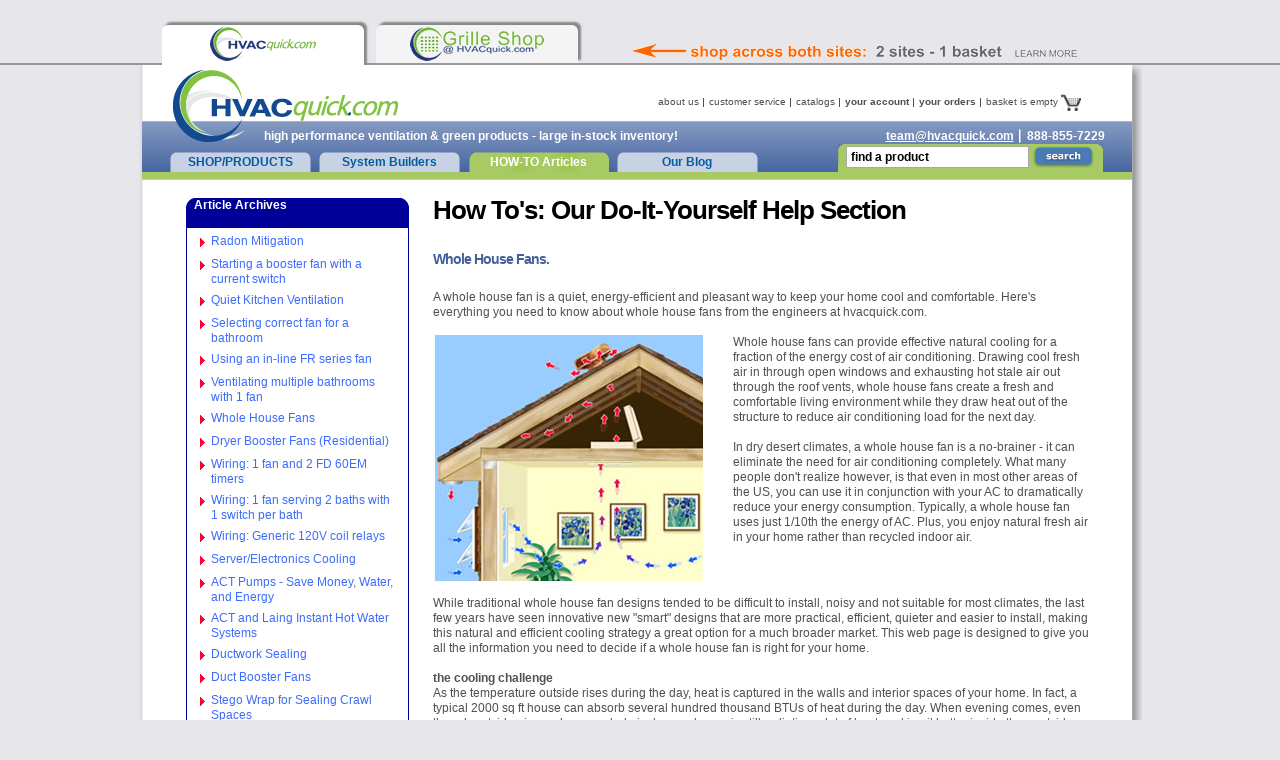

--- FILE ---
content_type: text/html; charset=UTF-8
request_url: https://www.hvacquick.com/howtos/howto_wholehousefan.php
body_size: 41575
content:
<!DOCTYPE html>
<html lang="en">
<head>
	<meta http-equiv="Content-Type" content="text/html; charset=utf-8" />
	<title>HVACQuick - How To&#039;s - AirScape Whole House Fans from HVACQuick.com</title>
	<meta name="keywords" content="airscape,wholehouse fan,1.7 whf,2.5 whf,1.0 whf,fan,whole-house fan,how to,tutorial,manual,write-up,discourse,discussion,whole house,fans,ventilator,insulated fan,exhaust fan,ventilation,ceiling exhaust,on-line price,hvac">
	<meta name="description" content="How To's - AirScape Whole House Fans - HVACQuick.com">


    <link href="/css/style.css" rel="stylesheet" type="text/css"/>
    <script src="https://ajax.googleapis.com/ajax/libs/jquery/3.5.1/jquery.min.js"></script>
    <script type="text/javascript" src="/scripts/main.js"></script>
    <script src="https://ajax.googleapis.com/ajax/libs/jqueryui/1.12.1/jquery-ui.min.js"></script>


<script type="text/javascript">
$(document).ready(function(){
	$(".Pclicks" ).click(function(){
	$(".Pcontent").fadeOut(1000);
	$(".Pdiatext").fadeOut(1000);
	var id=$(this).attr('id');
	id= id.substring(6, 7);
	var cid = "#Pcontent-" + id;
	var tid = "#Pdiatext-" + id;
	$(cid).fadeIn(1000);
 	$(tid).fadeIn(1000);
 });
 });
</script>

<script type="text/javascript" >
	$(document).ready(function(){
		$("#q").autocomplete({
		source: "/search_data.php",
		delay: 0,
		autoFocus: true,
		minLength: 2,
		autoFill: true
		});
	});
</script>

<script type="text/javascript">
$(document).ready(function(){

$('.basket').hover(function() {
	$('#mini-basket').show();
	$(".basket").css("height","5px");
			loadpage();
			}, function() {
	$('#mini-basket').hide();
	$(".basket").css("height","5px");
});

});
</script>

<script type="text/javascript">
function loadpage() {
$('#mini-basket').load('/search_data_basket.php', function() {

});
}
</script>

<script type="text/javascript">
function DoActionBasket(a,p) {
	var f = document.forms.basket;
	f.action.value = a;
	f.param.value = p || "";
	f.submit();
}
function GoPageBasket(item) {
	DoActionBasket("gopagebasket", item);
	return false;
}
</script>



<script>
(function(i,s,o,g,r,a,m){i['GoogleAnalyticsObject']=r;i[r]=i[r]||function(){
(i[r].q=i[r].q||[]).push(arguments)},i[r].l=1*new Date();a=s.createElement(o),
m=s.getElementsByTagName(o)[0];a.async=1;a.src=g;m.parentNode.insertBefore(a,m)
})(window,document,'script','https://www.google-analytics.com/analytics.js','ga');

ga('create', 'UA-300866-1', 'auto', {
  cookieFlags: 'secure;samesite=none'
});
ga('send', 'pageview');
</script>

<script async src="https://www.googletagmanager.com/gtag/js?id=G-DJF7CLK447"></script>

<script async src="https://www.googletagmanager.com/gtag/js?id=AW-1072689907"></script>
<script>
  window.dataLayer = window.dataLayer || [];
  function gtag(){dataLayer.push(arguments);}
  gtag('js', new Date());
  gtag('config', 'G-DJF7CLK447');
  gtag('config', 'AW-1072689907', {
  cookie_flags: 'secure;samesite=none'
});
</script>


<script>(function(w,d,t,r,u){var f,n,i;w[u]=w[u]||[],f=function(){var o={ti:"18007948", cookieFlags: "SameSite=None;Secure"};o.q=w[u],w[u]=new UET(o),w[u].push("pageLoad")},n=d.createElement(t),n.src=r,n.async=1,n.onload=n.onreadystatechange=function(){var s=this.readyState;s&&s!=="loaded"&&s!=="complete"||(f(),n.onload=n.onreadystatechange=null)},i=d.getElementsByTagName(t)[0],i.parentNode.insertBefore(n,i)})(window,document,"script","//bat.bing.com/bat.js","uetq");</script>
</head>
<body>


<div id="uberheader">
	<div id="uberheader-center">
        		<div id="uberheader-msg"><a href="/aboutus.php"> &nbsp;</a></div>
		<div id="hvacquick-site-tab"><a href="//hvacquick.com/grilletab.php"></a></div>
		<div id="grilles-hvacquick-site-tab"><a href="//grilles.hvacquick.com/grilletab.php"></a></div>
	</div>
</div>

<div id="main">
<div id="content">
<div class="content-holder">
	 
<!-- Begin Subnav and Content Table -->
<table align="left" width="100%" cellspacing="0" cellpadding="0" border="0">
<tr>
    <td colspan="3" width="100%" align="center" valign="top">
	<!-- Begin Content Table -->
	<table align="center" width="98%" cellspacing="8" cellpadding="0" border="0">
	<tr>
	    <td width="25%" align="center" valign="top" >

		<!-- Begin Archives Table -->
        
		
		<table align="center" width="100%" cellspacing="0" cellpadding="0" border="0">
		<tr bgcolor="#000099">
  		<td colspan="2" width="8" valign="top"><img src="images/prod_feature_crnr_tl.gif" alt="hvac" width="8" height="8" hspace="0" vspace="0" border="0" align="top"></td>
  		<td width="100%" height="8" valign="top"><font color="#ffffff"><b>Article Archives</b></font></td>
  		<td colspan="2" width="8" valign="top" align="right"><img src="images/prod_feature_crnr_tr.gif" alt="hvac" width="8" height="8" hspace="0" vspace="0" border="0" align="right"></td>
		</tr>		
		<tr bgcolor="#000099">
  		<td colspan="5" valign="top"><img src="images/spacer.gif" alt="hvac" width="1" height="2" hspace="0" vspace="0" border="0" align="top"></td>
		</tr>
		<tr>
  		<td width="1" bgcolor="#000099" valign="top"><img src="images/spacer.gif" width="1" height="1" hspace="0" vspace="0" border="0" align="top"></td>
  		<td width="7" valign="top"><img src="images/spacer.gif" width="7" height="1" hspace="0" vspace="0" border="0" align="top"></td>
  		<td width="100%" align="center" valign="top">
			<table align="center" width="100%" cellspacing="6" cellpadding="0" border="0">
			<tr>
			  <td width="5" valign="top"><img src="images/prod_bullet_trilarge.gif" alt="hvac" width="5" height="9" hspace="0" vspace="4" border="0" align="top"></td>
			  <td width="100%" align="left" valign="top" ><a href="howto_radon.php">Radon Mitigation</a></td>
			</tr>
			<tr>
			  <td width="5" valign="top"><img src="images/prod_bullet_trilarge.gif" alt="hvac" width="5" height="9" hspace="0" vspace="4" border="0" align="top"></td>
			  <td width="100%" align="left" valign="top" ><a href="howto_hc425.php">Starting a booster fan with a current switch</a></td>
			</tr>
			<tr>
			  <td width="5" valign="top"><img src="images/prod_bullet_trilarge.gif" alt="hvac" width="5" height="9" hspace="0" vspace="4" border="0" align="top"></td>
			  <td width="100%" align="left" valign="top" ><a href="howto_quietkitchen.php">Quiet Kitchen Ventilation</a></td>
			</tr>
			<tr>
			  <td width="5" valign="top"><img src="images/prod_bullet_trilarge.gif" alt="hvac" width="5" height="9" hspace="0" vspace="4" border="0" align="top"></td>
			  <td width="100%" align="left" valign="top" ><a href="howto_select.php">Selecting correct fan for a bathroom</a></td>
			</tr>
			<tr>
			  <td width="5" valign="top"><img src="images/prod_bullet_trilarge.gif" alt="hvac" width="5" height="9" hspace="0" vspace="4" border="0" align="top"></td>
			  <td width="100%" align="left" valign="top" ><a href="howto_fr.php">Using an in-line FR series fan</a></td>
			</tr>
			<tr>
			  <td width="5" valign="top"><img src="images/prod_bullet_trilarge.gif" alt="hvac" width="5" height="9" hspace="0" vspace="4" border="0" align="top"></td>
			  <td width="100%" align="left" valign="top" ><a href="howto_multiple.php">Ventilating multiple bathrooms with 1 fan</a></td>
			</tr>
			<tr>
			  <td width="5" valign="top"><img src="images/prod_bullet_trilarge.gif" alt="hvac" width="5" height="9" hspace="0" vspace="4" border="0" align="top"></td>
			  <td width="100%" align="left" valign="top" ><a href="howto_wholehousefan.php">Whole House Fans</a></td>
			</tr>
			<tr>
			  <td width="5" valign="top"><img src="images/prod_bullet_trilarge.gif" alt="hvac" width="5" height="9" hspace="0" vspace="4" border="0" align="top"></td>
			  <td width="100%" align="left" valign="top" ><a href="howto_dryer.php">Dryer Booster Fans (Residential)</a></td>
			</tr>
			<tr>
			  <td width="5" valign="top"><img src="images/prod_bullet_trilarge.gif" alt="hvac" width="5" height="9" hspace="0" vspace="4" border="0" align="top"></td>
			  <td width="100%" align="left" valign="top" ><a href="howto_fd60em.php">Wiring: 1 fan and 2 FD 60EM timers</a></td>
			</tr>
			<tr>
			  <td width="5" valign="top"><img src="images/prod_bullet_trilarge.gif" alt="hvac" width="5" height="9" hspace="0" vspace="4" border="0" align="top"></td>
			  <td width="100%" align="left" valign="top" ><a href="howto_wiring.php">Wiring: 1 fan serving 2 baths with 1 switch per bath</a></td>
			</tr>
			<tr>
			  <td width="5" valign="top"><img src="images/prod_bullet_trilarge.gif" alt="hvac" width="5" height="9" hspace="0" vspace="4" border="0" align="top"></td>
			  <td width="100%" align="left" valign="top" ><a href="howto_relay.php">Wiring: Generic 120V coil relays</a></td>
			</tr>
			<tr>
			  <td width="5" valign="top"><img src="images/prod_bullet_trilarge.gif" alt="hvac" width="5" height="9" hspace="0" vspace="4" border="0" align="top"></td>
			  <td width="100%" align="left" valign="top" ><a href="howto_rack.php">Server/Electronics Cooling</a></td>
			</tr>
			<tr>
			  <td width="5" valign="top"><img src="images/prod_bullet_trilarge.gif" alt="hvac" width="5" height="9" hspace="0" vspace="4" border="0" align="top"></td>
			  <td width="100%" align="left" valign="top" ><a href="howto_pump.php">ACT Pumps - Save Money, Water, and Energy</a></td>
			</tr>
			<tr>
			  <td width="5" valign="top"><img src="images/prod_bullet_trilarge.gif" alt="hvac" width="5" height="9" hspace="0" vspace="4" border="0" align="top"></td>
			  <td width="100%" align="left" valign="top" ><a href="howto_instant.php">ACT and Laing Instant Hot Water Systems</a></td>
			</tr>
			<tr>
			  <td width="5" valign="top"><img src="images/prod_bullet_trilarge.gif" alt="hvac" width="5" height="9" hspace="0" vspace="4" border="0" align="top"></td>
			  <td width="100%" align="left" valign="top" ><a href="howto_ductsealing.php">Ductwork Sealing</a></td>
			</tr>
			<tr>
			  <td width="5" valign="top"><img src="images/prod_bullet_trilarge.gif" alt="hvac" width="5" height="9" hspace="0" vspace="4" border="0" align="top"></td>
			  <td width="100%" align="left" valign="top" ><a href="howto_booster_fans.php">Duct Booster Fans</a></td>
			</tr>
			<tr>
			  <td width="5" valign="top"><img src="images/prod_bullet_trilarge.gif" alt="hvac" width="5" height="9" hspace="0" vspace="4" border="0" align="top"></td>
			  <td width="100%" align="left" valign="top" ><a href="howto_stego_wrap.php">Stego Wrap for Sealing Crawl Spaces</a></td>
			</tr>
<!--			<tr>
			  <td width="5" valign="top">&nbsp;</td>
			  <td width="100%" align="left" valign="top">-----------------------------</td>
			</tr>
			<tr>
			  <td width="5" valign="top"><img src="images/prod_bullet_trilarge.gif" alt="hvac" width="5" height="9" hspace="0" vspace="4" border="0" align="top"></td>
			  <td width="100%" align="left" valign="top" ><a href="conversions.php">Conversion Calculator</a></td>
			</tr>
			<tr>
			  <td width="5" valign="top"><img src="images/prod_bullet_trilarge.gif" alt="hvac" width="5" height="9" hspace="0" vspace="4" border="0" align="top"></td>
			  <td width="100%" align="left" valign="top" ><a href="airproperties.php">Air Properties Calculator</a></td>
			</tr>
-->			</table>
			</td>
  		<td width="7" valign="top"><img src="images/spacer.gif" width="7" height="1" hspace="0" vspace="0" border="0" align="top"></td>
  		<td width="1" bgcolor="#000099" valign="top"><img src="images/spacer.gif" width="1" height="1" hspace="0" vspace="0" border="0" align="top"></td>
		</tr>
		<tr bgcolor="#000099">
  		<td colspan="2" width="8" valign="bottom"><img src="images/prod_feature_crnr_bl.gif" alt="hvac" width="7" height="8" hspace="0" vspace="0" border="0" align="bottom"></td>
  		<td width="100%" height="8" valign="top"><img src="images/spacer.gif" width="1" height="8" hspace="0" vspace="0" border="0" align="top"></td>
  		<td colspan="2" width="8" valign="bottom" align="right"><img src="images/prod_feature_crnr_br.gif" alt="hvac" width="7" height="8" hspace="0" vspace="0" border="0" align="right"></td>
		</tr>
		</table>
		
		<!-- End Archives Table -->
		<br clear="all">

		<!-- Begin fan info Table -->
		<br clear="all">






		<!-- Begin how it works Table -->
		<table align="center" width="90%" cellspacing="0" cellpadding="0" border="0">
			<tr>
			    <td width="100%" valign="top">
			      <div align="center"><img src="images/whf_house.jpg" alt="whf" hspace="0" vspace="0" border="0" align="top">
	              </div></td>
			</tr>
			<tr>
			    <td width="100%" align="left" valign="top" >
			<br>
			<font size="2"><b>how it works: </b></font>
			Cool outside air is pulled in through open windows while hot air out is forced out through existing roof vents, drawing out building heat.
			    </td>
			</tr>
		</table>
		<!-- End how it works Table -->
		<br clear="all">
		<br clear="all">



		<!-- Begin energy Table -->
		<table align="center" width="100%" cellspacing="0" cellpadding="0" border="0">
		<tr bgcolor="#336699">
    		<td colspan="2" width="8" height="20" valign="top"><img src="images/prod_feature_crnr2_tl.gif" alt="hvac" width="8" height="8" hspace="0" vspace="0" border="0" align="top"></td>
    		<th width="100%" valign="center" ><font size="2" color="#FFFFFF"><b>energy use - cfm/watt</b></font></th>
    		<td colspan="2" width="8" valign="top" align="right"><img src="images/prod_feature_crnr2_tr.gif" alt="hvac" width="8" height="8" hspace="0" vspace="0" border="0" align="right"></td>
		</tr>
		<tr bgcolor="#336699">
    		<td colspan="5" valign="top"><img src="images/spacer.gif" alt="hvac" width="1" height="2" hspace="0" vspace="0" border="0" align="top"></td>
		</tr>
		<tr bgcolor="#FFFFCC">
    		<td width="1" bgcolor="#336699" valign="top"><img src="images/spacer.gif" width="1" height="1" hspace="0" vspace="0" border="0" align="top"></td>
    		<td width="7" valign="top"><img src="images/spacer.gif" width="7" height="1" hspace="0" vspace="0" border="0" align="top"></td>
    		<td width="100%" align="center" valign="top">
			<!-- Begin Content -->
			<!-- Begin Table 1 -->
			<table align="center" width="100%" cellspacing="3" cellpadding="2" border="0">
			<tr bgcolor="#FFFFCC">
			    <td width="100%" valign="top" align="left">


				<table align="center" width="100%" cellspacing="1" cellpadding="1" border="0">
				<tr bgcolor="#FFFFCC">
				    <td width="65%" align="left" valign="top" >
					<b>3 ton AC unit:</b>
				    <td>
				    <td width="35%" align="left" valign="top" >
					0.4 (bad)
				    <td>
				</tr>
				<tr bgcolor="#FFFFCC">
				    <td width="65%" align="left" valign="top" >
					<b>Tamarack HV1600:</b>
				    <td>
				    <td width="35%" align="left" valign="top" >
					6
				    <td>
				</tr>
				<tr bgcolor="#FFFFCC">
				    <td width="65%" align="left" valign="top" >
					<b>Tamarack Ghost:</b>
				    <td>
				    <td width="35%" align="left" valign="top" >
					6.2
				    <td>
				</tr>
				<tr bgcolor="#FFFFCC">
				    <td width="65%" align="left" valign="top" >
					<b>AirScape 1.7:</b>
				    <td>
				    <td width="35%" align="left" valign="top" >
					12
				    <td>
				</tr>
				<tr bgcolor="#FFFFCC">
				    <td width="65%" align="left" valign="top" >
					<b>AirScape 1.0:</b>
				    <td>
				    <td width="35%" align="left" valign="top" >
					14 (best)<br>
					(cfm/watt)<br>
				    <td>
				</tr>
				</table>
			<br>
			<font size="2"><b>How much can you save?</b></font><br>
			The answer to this depends on your climate and your sense of 
			personal comfort zone. If you live in a hot, dry southwest climate 
			and don't mind a little heat buildup in the late afternoons, you can 
			often live without AC totally, saving up to 90% on your cooling 
			bill. If you live in a 4-season climate with more humidity, you'll 
			need to supplement your whole house fan with AC when the weather 
			gets more extreme.<br><br>
			    </td>
			</tr>
			</table>
			<!-- End Table 1 -->
			<!-- End Content -->
			</td>
    		<td width="7" valign="top"><img src="images/spacer.gif" width="7" height="1" hspace="0" vspace="0" border="0" align="top"></td>
    		<td width="1" bgcolor="#336699" valign="top"><img src="images/spacer.gif" width="1" height="1" hspace="0" vspace="0" border="0" align="top"></td>
		</tr>
		<tr bgcolor="#336699">
    		<td colspan="2" width="8" valign="bottom"><img src="images/prod_feature_crnr2_bl.gif" alt="hvac" width="7" height="8" hspace="0" vspace="0" border="0" align="bottom"></td>
    		<td width="100%" height="8" valign="top"><img src="images/spacer.gif" width="1" height="8" hspace="0" vspace="0" border="0" align="top"></td>
    		<td colspan="2" width="8" valign="bottom" align="right"><img src="images/prod_feature_crnr2_br.gif" alt="hvac" width="7" height="8" hspace="0" vspace="0" border="0" align="right"></td>
		</tr>
		</table>
		<!-- End energy Table -->
		<br clear="all">
		<br clear="all">





		<!-- Begin pro con Table -->
		<table align="center" width="100%" cellspacing="0" cellpadding="0" border="0">
		<tr bgcolor="#336699">
    		<td colspan="2" width="8" height="20" valign="top"><img src="images/prod_feature_crnr2_tl.gif" alt="hvac" width="8" height="8" hspace="0" vspace="0" border="0" align="top"></td>
    		<th width="100%" valign="center" ><font size="2" color="#FFFFFF"><b>summary of pros & cons</b></font></th>
    		<td colspan="2" width="8" valign="top" align="right"><img src="images/prod_feature_crnr2_tr.gif" alt="hvac" width="8" height="8" hspace="0" vspace="0" border="0" align="right"></td>
		</tr>
		<tr bgcolor="#336699">
    		<td colspan="5" valign="top"><img src="images/spacer.gif" alt="hvac" width="1" height="2" hspace="0" vspace="0" border="0" align="top"></td>
		</tr>
		<tr bgcolor="#FFFFCC">
    		<td width="1" bgcolor="#336699" valign="top"><img src="images/spacer.gif" width="1" height="1" hspace="0" vspace="0" border="0" align="top"></td>
    		<td width="7" valign="top"><img src="images/spacer.gif" width="7" height="1" hspace="0" vspace="0" border="0" align="top"></td>
    		<td width="100%" align="center" valign="top">
			<!-- Begin Content -->
			<!-- Begin Table 1 -->
			<table align="center" width="100%" cellspacing="3" cellpadding="2" border="0">
			<tr bgcolor="#FFFFCC">
			    <td width="100%" valign="top" align="left">
			<font size="2"><b>advantages</b></font><br>
				<table align="center" width="100%" cellspacing="0" cellpadding="0" border="0">
					<tr>
					    <td width="2%" valign="top" >
						<li></li>
					    </td>
					    <td width="98%" valign="top" >
						requires as little as 1/10th the energy of air conditioning
					    </td>
					</tr>
					<tr>
					    <td width="2%" valign="top" >
						<li></li>
					    </td>
					    <td width="98%" valign="top" >
						your home is cooled naturally with fresh outdoor air rather than recycled indoor air
					    </td>
					</tr>
					<tr>
					    <td width="2%" valign="top" >
						<li></li>
					    </td>
					    <td width="98%" valign="top" >
						creates a cooler second story sleeping environment more effectively than typical AC
					    </td>
					</tr>
					<tr>
					    <td width="2%" valign="top" >
						<li></li>
					    </td>
					    <td width="98%" valign="top" >
						many electric utilities offer incentive rebates for installing whole house fans (PG&E is one)
					    </td>
					</tr>
					<tr>
					    <td width="2%" valign="top" >
						<li></li>
					    </td>
					    <td width="98%" valign="top" >
						new smart models install easily and operate quietly with none of the disadvantages of traditional whole house fans
					    </td>
					</tr>
				</table>
			<br><br>
			<font size="2"><b>limitations</b></font><br>
				<table align="center" width="100%" cellspacing="0" cellpadding="0" border="0">
					<tr>
					    <td width="2%" valign="top" >
						<li></li>
					    </td>
					    <td width="98%" valign="top" >
						only effective when outdoor air is cooler than indoor air
					    </td>
					</tr>
					<tr>
					    <td width="2%" valign="top" >
						<li></li>
					    </td>
					    <td width="98%" valign="top" >
						does not dehumidify (only AC can save you when night air is 90 deg.F. with 90% humidity!)
					    </td>
					</tr>
					<tr>
					    <td width="2%" valign="top" >
						<li></li>
					    </td>
					    <td width="98%" valign="top" >
						requires at least one open window (more is better)
					    </td>
					</tr>
					<tr>
					    <td width="2%" valign="top" >
						<li></li>
					    </td>
					    <td width="98%" valign="top" >
						traditional designs have some drawbacks: difficult to install, noisy, and require maintenance. Also, unless properly sealed, 
						they provide a "hole" in attic insulation, causing massive heat loss and condensation damage. <b>These issues are eliminated 
						with "smart" whole house fans that we sell.</b>
					    </td>
					</tr>
				</table>
				<br>

			    </td>
			</tr>
			</table>
			<!-- End Table 1 -->
			<!-- End Content -->
			</td>
    		<td width="7" valign="top"><img src="images/spacer.gif" width="7" height="1" hspace="0" vspace="0" border="0" align="top"></td>
    		<td width="1" bgcolor="#336699" valign="top"><img src="images/spacer.gif" width="1" height="1" hspace="0" vspace="0" border="0" align="top"></td>
		</tr>
		<tr bgcolor="#336699">
    		<td colspan="2" width="8" valign="bottom"><img src="images/prod_feature_crnr2_bl.gif" alt="hvac" width="7" height="8" hspace="0" vspace="0" border="0" align="bottom"></td>
    		<td width="100%" height="8" valign="top"><img src="images/spacer.gif" width="1" height="8" hspace="0" vspace="0" border="0" align="top"></td>
    		<td colspan="2" width="8" valign="bottom" align="right"><img src="images/prod_feature_crnr2_br.gif" alt="hvac" width="7" height="8" hspace="0" vspace="0" border="0" align="right"></td>
		</tr>
		</table>
		<!-- End pro con Table -->
		<br clear="all">
		<br clear="all">






		<!-- Begin sound Table -->
		<table align="center" width="100%" cellspacing="0" cellpadding="0" border="0">
		<tr bgcolor="#336699">
    		<td colspan="2" width="8" height="20" valign="top"><img src="images/prod_feature_crnr2_tl.gif" alt="hvac" width="8" height="8" hspace="0" vspace="0" border="0" align="top"></td>
    		<th width="100%" valign="center" ><font size="2" color="#FFFFFF"><b>sound level samples</b></font></th>
    		<td colspan="2" width="8" valign="top" align="right"><img src="images/prod_feature_crnr2_tr.gif" alt="hvac" width="8" height="8" hspace="0" vspace="0" border="0" align="right"></td>
		</tr>
		<tr bgcolor="#336699">
    		<td colspan="5" valign="top"><img src="images/spacer.gif" alt="hvac" width="1" height="2" hspace="0" vspace="0" border="0" align="top"></td>
		</tr>
		<tr bgcolor="#FFFFCC">
    		<td width="1" bgcolor="#336699" valign="top"><img src="images/spacer.gif" width="1" height="1" hspace="0" vspace="0" border="0" align="top"></td>
    		<td width="7" valign="top"><img src="images/spacer.gif" width="7" height="1" hspace="0" vspace="0" border="0" align="top"></td>
    		<td width="100%" align="center" valign="top">
			<!-- Begin Content -->
			<!-- Begin Table 1 -->
			<table align="center" width="100%" cellspacing="3" cellpadding="2" border="0">
			<tr bgcolor="#FFFFCC">
			    <td width="100%" valign="top" >
			We recorded the sound of both AirScape and Tamarack units for comparison - keep in mind we recorded 3 feet from the units so 
			they might sound different in your home! 

			<a href="images/whf_sound.wav"><u>try it here</u></a></li>
			    </td>
			</tr>
			</table>
			<!-- End Table 1 -->
			<!-- End Content -->
			</td>
    		<td width="7" valign="top"><img src="images/spacer.gif" width="7" height="1" hspace="0" vspace="0" border="0" align="top"></td>
    		<td width="1" bgcolor="#336699" valign="top"><img src="images/spacer.gif" width="1" height="1" hspace="0" vspace="0" border="0" align="top"></td>
		</tr>
		<tr bgcolor="#336699">
    		<td colspan="2" width="8" valign="bottom"><img src="images/prod_feature_crnr2_bl.gif" alt="hvac" width="7" height="8" hspace="0" vspace="0" border="0" align="bottom"></td>
    		<td width="100%" height="8" valign="top"><img src="images/spacer.gif" width="1" height="8" hspace="0" vspace="0" border="0" align="top"></td>
    		<td colspan="2" width="8" valign="bottom" align="right"><img src="images/prod_feature_crnr2_br.gif" alt="hvac" width="7" height="8" hspace="0" vspace="0" border="0" align="right"></td>
		</tr>
		</table>
		<!-- End sound Table -->






















		<br clear="all">
	     </td>
	     <td align="left" width="1%"  valign="top">&nbsp;</td>
	     <td colspan="2" align="left"  valign="top">

		<table align="left" width="100%" cellspacing="0" cellpadding="0" border="0">
		<tr>
	    		<td width="100%" valign="top" >
			<h1>How To's: Our Do-It-Yourself Help Section</h1>
			</td>
		</tr>
		<tr>
	    		<td width="100%" valign="top" >
			<h2>Whole House Fans.</h2>
			</td>
		</tr>





		<tr>
	    		<td width="100%" valign="top" ><br>
			A whole house fan is a quiet, energy-efficient and pleasant way to keep your home cool and comfortable. Here's everything you need to know about whole house fans from the engineers at hvacquick.com.
			<br><br>
			</td>
		</tr>
		<tr>
	    		<td width="100%" valign="top" >
			<table align="left" width="100%" cellspacing="0" cellpadding="0" border="0">
			<tr>
		    		<td width="300" valign="top" >
				<img src="images/whf_house_cut.jpg" hspace="0" vspace="0" border="0" align="left">
				</td>
		    		<td align="left" valign="top" >
Whole house fans can provide effective natural cooling for a fraction of the energy cost of air conditioning. Drawing cool fresh air in 
through open windows and exhausting hot stale air out through the roof vents, whole house fans create a fresh and comfortable living 
environment while they draw heat out of the structure to reduce air conditioning load for the next day.
<br><br>
In dry desert climates, a whole house fan is a no-brainer - it can eliminate the need for air conditioning completely. What many people 
don't realize however, is that even in most other areas of the US, you can use it in conjunction with your AC to dramatically reduce your 
energy consumption. Typically, a whole house fan uses just 1/10th the energy of AC. Plus, you enjoy natural fresh air in your home rather 
than recycled indoor air.

				</td>
			</tr>
			</table>
			<br clear="all"><br>

While traditional whole house fan designs tended to be difficult to install, noisy and not suitable for most climates, 
the last few years have seen innovative new "smart" designs that are more practical, efficient, quieter and easier to 
install, making this natural and efficient cooling strategy a great option for a much broader market. This web page is 
designed to give you all the information you need to decide if a whole house fan is right for your home.
<br><br>
<b>the cooling challenge</b>
<br>
As the temperature outside rises during the day, heat is captured in the walls and interior spaces of your home. In fact, 
a typical 2000 sq ft house can absorb several hundred thousand BTUs of heat during the day. When evening comes, even though 
outside air may have cooled nicely, your house is still radiating a lot of heat, making it hotter inside than outside - a 
frustrating and uncomfortable situation. You can of course use your AC system to remove all this heat - but that's expensive 
and requires you to spend your evenings sealed up indoors breathing stale air. And even then, upstairs bedrooms are the last to 
cool off, often remaining at uncomfortable temperatures well into the wee hours of the night. There is a better way!
<br><br>
<b>how whole house fans work</b>
<br>
A whole house fan is effective whenever the outside temperature is lower than the indoor temperature - typically in the 
evenings and at night. A whole house fan is mounted in the attic drawing cool outside air in through open doors and windows 
while forcing the hottest indoor air out the existing roof vents. This cycle quickly creates a fresh, comfortable indoor 
environment, and, importantly, steadily draws heat out of the structure itself, so you start the next day with a cool house, 
delaying or eliminating AC use.
<br><br>
The net result is you enjoy fresh evening air in your home, a wonderfully cool sleeping environment and save a bundle on energy costs.
<br><br>
<b>suitable climates</b>
<br>
Typically, whole house fans are most dramatically effective and efficient for climates like we have in California - hot days, cool 
nights with low humidity. If you live in the west, a whole house fan is a no-brainer. However, thanks to new smart designs with, 
among other features, their automatic insulating doors, most US climates can benefit from whole house cooling. Obviously, the warmer 
and more humid the evening air, the less effective natural cooling becomes, so your lifestyle and ideas on personal comfort, energy 
conservation etc, start to come into play. While in the west many people use whole house fans instead of air conditioning, in most 
other climates you would use it in complement with AC. For instance in the US North East, a whole house fan will not be that helpful 
during those extreme heat waves with high humidity - for those you'll want your AC. However, for more moderate summer weather and 
through the shoulder seasons, a whole house fan can pay off nicely in comfort and energy efficiency. Our experience is that as long 
as the evening temperature drops below 75 or so, and it isn't dripping with humidity, you will have a cool, comfortable house. Again 
though, whether you would agree with us on this does depend on personal taste and lifestyle. We have many happy customers in most areas of the US.

<br clear="all"><br><br clear="all">







<b>UNIT SELECTION CONSIDERATIONS</b><br>
<hr>
<br>
<b>traditional units vs new "smart" units</b><br>
Traditional designs for whole house fans used 30 inch (or larger) blades to move large quantities of air.  However these large units do not fit easily 
in modern roof rafters, sometimes requiring extensive carpentry to install. Also, they tended to be very noisy. So the benefits of whole house 
fans were not easily enjoyed.<br><br>

In recent years, a range of new "smart" fans has emerged - employing multiple smaller high-efficiency fans (designed for computer rooms) inside 
a casing that fits between standard 16" or 24" framing. This design breakthrough makes it much easier to take advantage of whole house fan cooling. 
Our view is that the new compact designs are far superior in almost every application.<br><br>

<b>calculating required air flow</b><br>
While on the surface it may seem like more cfm equals better cooling, it's not quite that simple. The main function of a whole house 
fan is not simply to replace hot air with cooler air - it is to cool down the entire structure by drawing off the heat. And this takes time. 
Even with very high air flow - say 3000 cfm - your house can only shed pent-up heat at a limited rate. So there is a point of diminishing 
returns that needs to be considered against noise. You reach a point where you could double the airflow, which would quadruple the noise, yet 
only speed up the cooling process by 20 or 30%. So what's really effective is slower flow over a longer period with quiet operation.<br><br>

As a rule of thumb, 1000 cfm will work nicely in a 1500 sq ft house. The other rule of thumb is 400-500 cfm per bedroom being ventilated. 
For larger homes, multiple units can be installed.<br><br>

<b>energy efficiency</b><br>
The whole house fan is inherently an energy-efficient device, so most brands are extremely efficient compared to air conditioning. For 
instance, the AirScape 1.7 uses just 140 watts to push 1700 cfm - compare this with the 3300 watts for a 3 ton AC unit!<br><br>

<b>operating sound levels</b><br>
While traditional whole house fans can be very noisy, the computer room fans used in modern designs are quiet and efficient. However 
there is inevitable noise generated by moving high volumes of air. Again, this is where a dual-speed unit can really help. Sound levels 
at slower fan RPMs are geometrically lower than at high RPMs, so having a low-speed setting for night-time is important if you are sensitive 
about noise and/or sleeping in close proximity to the fan. Remember: Cooling your house through the night is the key to saving energy and 
keeping cool with a whole house fan. There is no fan on the market that will do this more effectively than the AirScape 1.7.
To help you relate to this, we have produced sound samples of our units for you 
to compare. Keep in mind these cannot replicate how the unit may sound in your installation and are meant as a relative guide only.<br><br>

<b>cool climates require leak-free seals for the winter months</b><br>
This is an important special consideration if you live in a seasonally cold climate. In winter months, when your indoor air is warm and 
moist compared to outdoors, you do NOT want any air leaking into the cold attic, so the fan unit must provide a positive air seal. Otherwise, 
not only would you waste energy heating an uninsulated attic, but the moist indoor air would condense on the cold attic surfaces creating 
potentially serious water, ice and mold problems. AirScape units provide reliable positive seals to protect your home during the heating season.<br><br>

<b>durability/reliability/warranty</b><br>
A whole house fan is one of those things in life that you just want to work - no maintenance, no breakdowns, no hassles. AirScape units 
come with a 3-year warranty. As well, the modular design means a faulty component can be swapped on site rather than having to ship the unit 
out for repairs.<br><br>

<b>does it need maintenance?</b><br>
Most traditional whole house fan designs require periodic maintenance, which can be challenging depending on your attic access. All of the 
fans we sell are maintenance-free - the fans are sealed and permanently lubricated.<br><br>

<b>controls/switches</b><br>
Some models required hard-wired switches mounted on the wall; others come with remote controls which, besides being convenient, can make 
installation simpler. On the other hand, you can't lose a wall switch!<br><br>

<br clear="all">
<b>INSTALLATION CONSIDERATIONS</b><br>
<hr>
<br>
			<table align="left" width="100%" cellspacing="0" cellpadding="0" border="0">
			<tr>
		    		<td align="left" valign="top" >
				<b>physical requirements</b><br>
				The new compact multi-fan units are designed to fit into standard rafter configurations. Here is a picture of an AirScape 1.7 as it would 
				sit in the framing of a typical attic.<br><br>
				</td>
		    		<td align="center" width="300" valign="top" >
				<span align="center"><img src="images/whf_asf.jpg" hspace="0" vspace="0" border="0" align="center"></span>
				</td>
			</tr>
			</table>
			<br clear="all"><br>


<b>make sure you have adequate roof venting</b><br>
A whole house fan depends on existing roof vents to exhaust air. If there is not enough venting a positive pressure build-up forces hot, 
dusty attic air back into the house through light fixtures and other cracks. How much venting do you need? Provide one square foot of 
unobstructed venting for every 450 cfm. Double that if the venting is obstructed by insect screening, louvers, etc. So a 1700 cfm fan would require 
approximately 4 square feet of unobstructed roof venting. Typically, a roof vent in new construction provides a X sq ft opening, so you can 
guesstimate your existing capacity simply by counting the vents and inspecting one to see if it is screened. If your house does not have enough, 
extra roof vents can be added for relatively little expense in most cases.<br><br>

<b>tips for using a whole house fan effectively</b><br>
<table align="center" width="100%" cellspacing="0" cellpadding="0" border="0">
	<tr>
	    <td width="2%" valign="top" >
		<li></li>
	    </td>
	    <td width="98%" valign="top" >
		Only use it when the outdoor air is cooler than your indoor air.
	    </td>
	</tr>
	<tr>
	    <td width="2%" valign="top" >
		<li></li>
	    </td>
	    <td width="98%" valign="top" >
		Make sure your AC is off when you run the fan or you'll be blowing expensive AC air right out of your house!
	    </td>
	</tr>
	<tr>
	    <td width="2%" valign="top" >
		<li></li>
	    </td>
	    <td width="98%" valign="top" >
		We recommend running your whole house fan all night long. Here's why: The goal is to cool your entire house down, not just the air. It takes time to pull the heat out of the sheetrock, structure and contents of a house. By ventilating all through the night, the house starts the next day thoroughly cooled so you can delay or eliminate running energy consuming air conditioning the next day.
	    </td>
	</tr>
	<tr>
	    <td width="2%" valign="top" >
		<li></li>
	    </td>
	    <td width="98%" valign="top" >
		With two-speed units, use high to quickly cool down the house and low setting to run quietly through the night.
	    </td>
	</tr>
	<tr>
	    <td width="2%" valign="top" >
		<li></li>
	    </td>
	    <td width="98%" valign="top" >
		Never operate the unit without opening a window - this can create negative pressure in the house and cause dangerous backdrafting with gas appliances.
	    </td>
	</tr>
</table>


<br><br>
Still have <b>questions about whole house fans</b>? Call us at 877-711-4822  or <a href="mailto:sales@hvacquick.com"><u>e-mail sales@hvacquick.com</u></a>. We're in the office Mon-Fri, 8am to 5pm Pacific time.
<br><br>










			</td>
		</tr>
		</table>
	     </td>
	</tr>
	</table>
	<!-- End Content Table -->
	










	</td>
</tr>
</table>


</div>

</div>
<div id="header">
	<strong class="logo"><a href="/">HVACQuick.com</a></strong>
	<div class="siteslogo"><a href="grillesitefaq.php"></a></div>
	<ul class="items">
		<li><a href="/aboutus.php">about us</a></li>
		<li><a href="/custservice.php">customer service</a></li>
		<li><a href="/catalogs.php">catalogs</a></li>
		<li><a href="/account.php"><b>your account</b></a></li>
		<li><a href="/orderhistory.php"><b>your orders</b></a></li>
		<li class="basket" lnk="mini-basket"><a href="/viewbasket.php">basket is empty		<input type="image" src="/images/site/basket-ico.gif" />
		</a>
		<div id="mini-basket"></div>
		</li>
	</ul>
	<div class="header-placeholder">
		<strong class="slogan">high performance ventilation &amp; green products - large in-stock inventory!</strong>


		<ul class="top-contacts">

			<li><a href="mailto:&#116;&#101;&#97;&#109;&#064;&#104;&#118;&#097;&#099;&#113;&#117;&#105;&#099;&#107;&#046;&#099;&#111;&#109;">&#116;&#101;&#97;&#109;&#064;&#104;&#118;&#097;&#099;&#113;&#117;&#105;&#099;&#107;&#046;&#099;&#111;&#109;</a></li>
			<li>888-855-7229</li>
		</ul>
		<ul id="top-navigation">
			<li><a href="/">SHOP/PRODUCTS</a></li>
			<li><a href="/sysbuilder/bathbuild.php">System Builders</a></li>
    		<li class="active"><a href="/howtos/howto.php">HOW-TO Articles</a></li>
			<li><a href="https://blog.hvacquick.com/" target="new">Our Blog</a></li> 
		</ul>
		<div class="search-form">
			<div class="right-form">
				<form id="searchform" action="/search.php">
					<input type="text" class="text" id="q" name="q" value="find a product" />
					<input type="image" src="/images/site/search-btn.gif" alt="search" />
				</form>
			</div>
		</div>
	</div>
</div>
<div id="footer">
	<div class="footer-blue">
		<ul class="footer-adds">
			<li><img src="/images/site/card_footer.gif" alt="" /></li>
			<li><img src="/images/site/cards_paypal.gif" alt="" /></li>
		</ul>
		<p>Questions? Get expert advice from one of our HVAC engineers.</p>
		<p>Call 888-855-7229 or email us at <a href="mailto:&#116;&#101;&#97;&#109;&#064;&#104;&#118;&#097;&#099;&#113;&#117;&#105;&#099;&#107;&#046;&#099;&#111;&#109;">&#116;&#101;&#97;&#109;&#064;&#104;&#118;&#097;&#099;&#113;&#117;&#105;&#099;&#107;&#046;&#099;&#111;&#109;</a>.</p>
		<p>We're here Mon-Fri 8am-4:30pm Pacific.</p>

		<ul class="footer-list">
			<li><a href="/privacy.php">privacy</a></li>
			<li><a href="/unsolicitedideas.php">unsolicited ideas</a></li>
			<li><a href="/termsofuse.php">terms of use</a></li>
			<li><a href="/returns.php">warranties/returns</a></li>
			<li><a href="/shipping.php">shipping & tax info</a></li>
			<li><a href="/aboutus.php">about us</a></li>
			<li>&nbsp;&nbsp;
        	<a href="https://www.facebook.com/HVACquickcom-305070803539813/" target="_blank">
        	<img src="/images/site/sm_facebook.gif" height="18" alt="HVACQuick.com Facebook Page">
        	</a>&nbsp;
        	<a href="https://twitter.com/HVACQuick" target="_blank">
        	<img src="/images/site/sm_twitter.gif" height="18" alt="HVACQuick.com Twitter Page">
        	</a>&nbsp;
			<a href="https://www.pinterest.com/hvacquick/" target="_blank">
        	<img src="/images/site/sm_pinterest.gif" height="18" alt="HVACQuick.com Pinterest Page">
        	</a>&nbsp;
        	<a href="https://www.instagram.com/hvacquick/" target="_blank">
        	<img src="/images/site/sm_instagram.gif" height="18" alt="HVACQuick.com Instagram Page">
        	</a>&nbsp;
			<a href="https://www.youtube.com/channel/UCGVugevTuur-ubpHqiU0rKg" target="_blank">
        	<img src="/images/site/sm_youtube.gif" height="18" alt="HVACQuick.com Youtube Page">
        	</a>
			</li>
		</ul>
	</div>
	<div class="b-footer">
		Copyright &copy;2000-2025 HVACQuick.com&reg;. All rights reserved.
	</div>
</div>
</div>
</body>
</html>
